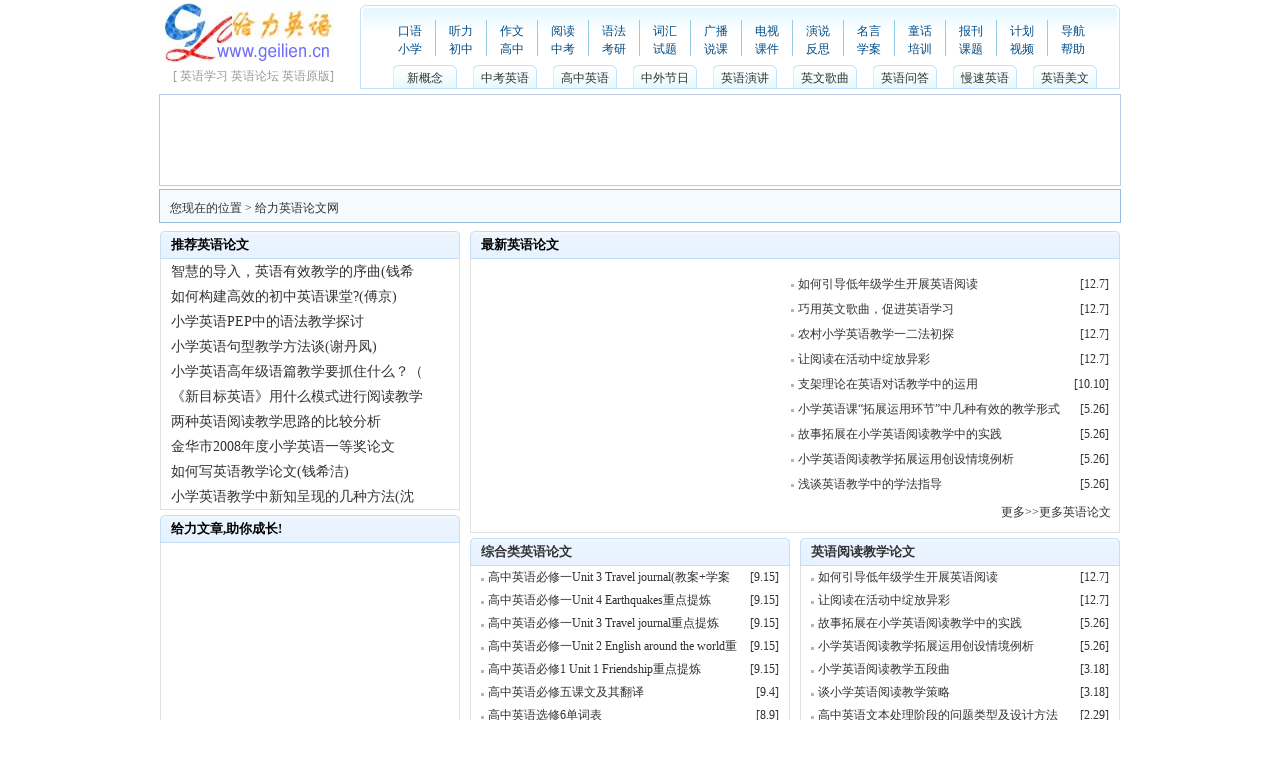

--- FILE ---
content_type: text/html
request_url: http://geilien.cn/paper.asp
body_size: 7176
content:
<!DOCTYPE HTML PUBLIC "-//W3C//DTD HTML 4.01 Transitional//EN" "https://www.w3.org/TR/html4/loose.dtd">
<html>
<head>
<meta http-equiv="Content-Type" content="text/html; charset=gb2312">
<title>给力英语论文网-英语论文|英语教育论文|英语教学论文</title>
<meta name="keywords" content="英语论文,英语教育论文,英语教学论文" />
<meta name="description" content="给力英语论文网免费提供高质量的中小学英语论文,英语教育论文,英语教学论文,题材涉及英语听力,英语口语,英语阅读,英语词汇,英语写作,英语测试与评价." />
<link href="skins/style20090501.css" type="text/css" rel="stylesheet"/>
<link href="skins/voa_index2009.css" type="text/css" rel="stylesheet"/>
</head>
<body>
<!-- begin header -->
<div id="TCmainNav"  class="Area">
	<div class="leftlogo">
		<div id="TingClasslogo" class="logo_2008"><a href="https://www.geilien.cn" title="集英语听力,英语学习,在线翻译,英语考试,英语培训为一体的优秀英语教学网站"></a>
		</div>
		<div class="leftlogo_zi">[ <a href="https://www.geilien.cn/nce/" title="英语学习">英语学习</a> <a href="https://www.geilien.cn/bbs.asp" target="_blank" title="英语交流论坛">英语论坛</a> <a href="https://www.geilien.cn/english/" target="_blank" title="英语网站">英语原版</a>]
		</div>
	</div>
	<div class="rightxin">
		<div class="leftxin"></div>
		<div class="zhongxin">
		<div class="navshang">
						<ul>
				<li><a href="kouyu.asp" target="_blank">口语</a></li>
				<li><a href="ShowForum.asp?ForumID=49" target="_blank">小学</a></li>
			</ul>
			<ul>
				<li><a href="voa/" target="_blank">听力</a></li>
				<li><a href="ShowForum.asp?ForumID=18" target="_blank">初中</a></li>
			</ul>
			<ul>
				<li><a href="xiezuo.asp" target="_blank">作文</a></li>
				<li><a href="ShowForum.asp?ForumID=62" target="_blank">高中</a></li>
			</ul>
			<ul>
                                <li><a href="current.asp" target="_blank">阅读</a></li>
				<li><a href="zhongkao.asp" target="_blank">中考</a></li>
			</ul>
			<ul>
                                <li><a href="cai/grammar/" target="_blank">语法</a></li>
				<li><a href="ShowForum.asp?ForumID=84" target="_blank">考研</a></li>
			</ul>
			<ul>
                                <li><a href="vocabulary.asp" target="_blank">词汇</a></li>
				<li><a href="test.asp" target="_blank">试题</a></li>
			</ul>
						
			<ul> <li><a href="radio.html" target="_blank">广播</a></li>
				<li><a href="shuoke.asp" target="_blank">说课</a></li>	   
                               
			</ul>
			<ul> <li><a href="tv.html" target="_blank">电视</a></li>
				<li><a href="cai.asp" target="_blank">课件</a></li>
                                
			</ul>
			<ul><li><a href="html/president/" target="_blank">演说</a></li>
				<li><a href="reflection.asp" target="_blank">反思</a></li>
                                				
			</ul>
			<ul><li><a href="html/quote/" target="_blank">名言</a></li>
				<li><a href="xuean.asp" target="_blank">学案</a></li>
			</ul>
			<ul>
				<li><a href="html/tales/" title="英语童话MP3下载" target="_blank">童话</a></li>
				<li><a href="train.asp" target="_blank">培训</a></li>
				
			</ul>
			<ul><li><a href="article.asp?ThreadID=1172" target="_blank">报刊</a></li>
				<li><a href="keti.asp" target="_blank">课题</a></li>
				
			</ul>
			<ul><li><a href='plan.asp' target="_blank">计划</a></li>
				<li><a href="html/pep/" title="小学英语在线课堂" target="_blank">视频</a></li>
				
			</ul>
			<ul class="wubianaa">
				<li><a href="sitemap.html" target="_blank">导航</a></li>
				<li><a href="help.asp" target="_blank">帮助</a></li>
			</ul>
		</div>
		<div class="navxinxia1">
			<ul>
                               <li><a href="nce/" title="新概念英语学习" target="_blank">新概念</a></li>
				<li><a href="zhongkao/" title="中考英语资源" target="_blank">中考英语</a></li>
				<li><a href="gaozhong/" title="高中英语教材同步资源" target="_blank">高中英语</a></li>
				<li><a href="festival/" title="英语教师培训平台" target="_blank">中外节日</a></li>
				<li><a href="news/video/" title="英语术语" target="_blank">英语演讲</a></li>
				<li><a href="songs/" title="听学英文歌曲,提高英语水平" target="_blank">英文歌曲</a></li>
				<li><a href="bbc/wenda/" title="英语热门词汇和习惯用法" target="_blank">英语问答</a></li>
				<li><a href="voa/special/" title="VOA Special English" target="_blank">慢速英语</a></li>
				<li><a href="reading/meiwen/" title="英语美文" target="_blank">英语美文</a></li>
			</ul>
		</div>
		</div>
		<div class="rightxina"></div>	
	</div>
</div>
<!-- begin header end-->
<div class="blank5 Area">  
</div>
<div id="friendLink" class="Area">
	<script type="text/javascript"><!--
google_ad_client = "ca-pub-3135658776052410";
/* 970ad */
google_ad_slot = "7514891019";
google_ad_width = 970;
google_ad_height = 90;
//-->
</script>
<script type="text/javascript"
src="https://pagead2.googlesyndication.com/pagead/show_ads.js">
</script>
</div>


<div id="nowPosition" class="Area">
	<div class="texts">您现在的位置 > 给力英语论文网</div>

</div>
<div class="blank5 Area"></div>
<div class="Area">
 
	<div id="miniContent">
 <div class="titleA">
			<span><h2>推荐英语论文</h2></span>
		</div>
		<div class="miniArea">
      <ul class="tingD_content">
            	        	                                                          <li><a href=article.asp?ThreadID=6234 title='智慧的导入，英语有效教学的序曲(钱希洁）'>智慧的导入，英语有效教学的序曲(钱希</a>             
                    </li><li><a href=article.asp?ThreadID=10172 title='如何构建高效的初中英语课堂?(傅京)'>如何构建高效的初中英语课堂?(傅京)</a>             
                    </li><li><a href=article.asp?ThreadID=10023 title='小学英语PEP中的语法教学探讨'>小学英语PEP中的语法教学探讨</a>             
                    </li><li><a href=article.asp?ThreadID=7427 title='小学英语句型教学方法谈(谢丹凤)'>小学英语句型教学方法谈(谢丹凤)</a>             
                    </li><li><a href=article.asp?ThreadID=7351 title='小学英语高年级语篇教学要抓住什么？（钱希洁）'>小学英语高年级语篇教学要抓住什么？（</a>             
                    </li><li><a href=article.asp?ThreadID=6728 title='《新目标英语》用什么模式进行阅读教学'>《新目标英语》用什么模式进行阅读教学</a>             
                    </li><li><a href=article.asp?ThreadID=6267 title='两种英语阅读教学思路的比较分析'>两种英语阅读教学思路的比较分析</a>             
                    </li><li><a href=article.asp?ThreadID=5409 title='金华市2008年度小学英语一等奖论文'>金华市2008年度小学英语一等奖论文</a>             
                    </li><li><a href=article.asp?ThreadID=4187 title='如何写英语教学论文(钱希洁)'>如何写英语教学论文(钱希洁)</a>             
                    </li><li><a href=article.asp?ThreadID=3228 title='小学英语教学中新知呈现的几种方法(沈艳萍)'>小学英语教学中新知呈现的几种方法(沈</a>             
                    </li>
        </ul>

		</div>
        

 <div class="titleA">
			<span><h2>给力文章,助你成长!</h2></span>
		</div>
		<div class="miniArea">
			<div class="voaIntro"><script type="text/javascript"><!--
google_ad_client = "pub-3135658776052410";
/* 250x250, 创建于 09-4-7 */
google_ad_slot = "5074969942";
google_ad_width = 250;
google_ad_height = 250;
//-->
</script>
<script type="text/javascript"
src="https://pagead2.googlesyndication.com/pagead/show_ads.js">
</script>

			</div>
		</div>
        		<div class="titleA">
			<span><h2>最新回复文章</h2></span>
		</div>
		<div class="miniArea">
        <ul class="tingD_content">
<li><a href=article.asp?ThreadID=6234 title='智慧的导入，英语有效教学的序曲(钱希洁）'>智慧的导入，英语有效教学的序曲(钱希</a>             
                    </li><li><a href=article.asp?ThreadID=14943 title='浅谈小学英语六年级高效复习教学策略(黄科菊)'>浅谈小学英语六年级高效复习教学策略(</a>             
                    </li><li><a href=article.asp?ThreadID=17852 title='如何引导低年级学生开展英语阅读'>如何引导低年级学生开展英语阅读</a>             
                    </li><li><a href=article.asp?ThreadID=17851 title='巧用英文歌曲，促进英语学习'>巧用英文歌曲，促进英语学习</a>             
                    </li><li><a href=article.asp?ThreadID=17850 title='农村小学英语教学一二法初探'>农村小学英语教学一二法初探</a>             
                    </li><li><a href=article.asp?ThreadID=17849 title='让阅读在活动中绽放异彩'>让阅读在活动中绽放异彩</a>             
                    </li><li><a href=article.asp?ThreadID=17663 title='支架理论在英语对话教学中的运用'>支架理论在英语对话教学中的运用</a>             
                    </li><li><a href=article.asp?ThreadID=17021 title='小学英语课“拓展运用环节”中几种有效的教学形式'>小学英语课“拓展运用环节”中几种有效</a>             
                    </li><li><a href=article.asp?ThreadID=17020 title='故事拓展在小学英语阅读教学中的实践'>故事拓展在小学英语阅读教学中的实践</a>             
                    </li>
        </ul>


		</div>
      <div class="titleA">
			<span><h2>英语会话教学论文</h2></span>
		</div>
		<div class="miniArea">
        <ul class="tingD_content">           	        	                                                          
<li><a href=article.asp?ThreadID=17663 title='支架理论在英语对话教学中的运用'>支架理论在英语对话教学中的运用</a>             
                    </li><li><a href=article.asp?ThreadID=16798 title='精心设计各种教学活动&#32;有效开展小学英语口语教学'>精心设计各种教学活动&#32;有效开展小学英</a>             
                    </li><li><a href=article.asp?ThreadID=15558 title='如何设计有效的小学英语课堂教学活动'>如何设计有效的小学英语课堂教学活动</a>             
                    </li><li><a href=article.asp?ThreadID=14574 title='编写Phonics歌谣,唱响Phonics教学(陈如丽)'>编写Phonics歌谣,唱响Phonics教学(陈如</a>             
                    </li><li><a href=article.asp?ThreadID=14573 title='谈儿童英语rhyme教学中的操练艺术(张瑞琳)'>谈儿童英语rhyme教学中的操练艺术(张瑞</a>             
                    </li><li><a href=article.asp?ThreadID=14385 title='初中英语口语教学的策略与方法(吕敏敏)'>初中英语口语教学的策略与方法(吕敏敏)</a>             
                    </li>
        </ul>


			</div>
	</div>
 
<div id="mainContent">
		<div class="titleA">
			<span><h2>最新英语论文</h2></span>
		</div>
			<div class="listArea">
                <div class="videoLeft">
<script type="text/javascript"><!--
google_ad_client = "pub-3135658776052410";
/* 300x250, 创建于 11-2-24 */
google_ad_slot = "5160492668";
google_ad_width = 300;
google_ad_height = 250;
//-->
</script>
<script type="text/javascript"
src="https://pagead2.googlesyndication.com/pagead/show_ads.js">
</script>
                    
                </div>	
			<div class="textLinks2">
                    	        <ul>
					                    <li><span class="globalDate">[12.7]</span><a href=article.asp?ThreadID=17852 title='如何引导低年级学生开展英语阅读'>如何引导低年级学生开展英语阅读</a>             
                    </li><li><span class="globalDate">[12.7]</span><a href=article.asp?ThreadID=17851 title='巧用英文歌曲，促进英语学习'>巧用英文歌曲，促进英语学习</a>             
                    </li><li><span class="globalDate">[12.7]</span><a href=article.asp?ThreadID=17850 title='农村小学英语教学一二法初探'>农村小学英语教学一二法初探</a>             
                    </li><li><span class="globalDate">[12.7]</span><a href=article.asp?ThreadID=17849 title='让阅读在活动中绽放异彩'>让阅读在活动中绽放异彩</a>             
                    </li><li><span class="globalDate">[10.10]</span><a href=article.asp?ThreadID=17663 title='支架理论在英语对话教学中的运用'>支架理论在英语对话教学中的运用</a>             
                    </li><li><span class="globalDate">[5.26]</span><a href=article.asp?ThreadID=17021 title='小学英语课“拓展运用环节”中几种有效的教学形式'>小学英语课“拓展运用环节”中几种有效的教学形式</a>             
                    </li><li><span class="globalDate">[5.26]</span><a href=article.asp?ThreadID=17020 title='故事拓展在小学英语阅读教学中的实践'>故事拓展在小学英语阅读教学中的实践</a>             
                    </li><li><span class="globalDate">[5.26]</span><a href=article.asp?ThreadID=17019 title='小学英语阅读教学拓展运用创设情境例析'>小学英语阅读教学拓展运用创设情境例析</a>             
                    </li><li><span class="globalDate">[5.26]</span><a href=article.asp?ThreadID=17018 title='浅谈英语教学中的学法指导'>浅谈英语教学中的学法指导</a>             
                    </li></ul>
                  <div class="moreLink">更多&gt;&gt;<a href="ShowForum.asp?ForumID=69" target="_blank">更多英语论文</a></div>				

			</div>
			
		</div>

	</div>
	
	
	
	<div id="mainContent2">
		
		
		<div class="listArea_left">
			<div class="titleA">
				<span><h2><a href="ShowForum.asp?ForumID=69&SpecialTopic=综合" target="_blank">综合类英语论文</a></h2>	</span>
			</div>
			<div class="textLinks">
                   	<ul>
					                    <li><span class="globalDate">[9.15]</span><a href=article.asp?ThreadID=18424 title='高中英语必修一Unit&#32;3&#32;Travel&#32;journal(教案+学案+练习)'>高中英语必修一Unit&#32;3&#32;Travel&#32;journal(教案+学案+练习)</a>             
                    </li><li><span class="globalDate">[9.15]</span><a href=article.asp?ThreadID=18422 title='高中英语必修一Unit&#32;4&#32;Earthquakes重点提炼'>高中英语必修一Unit&#32;4&#32;Earthquakes重点提炼</a>             
                    </li><li><span class="globalDate">[9.15]</span><a href=article.asp?ThreadID=18421 title='高中英语必修一Unit&#32;3&#32;Travel&#32;journal重点提炼'>高中英语必修一Unit&#32;3&#32;Travel&#32;journal重点提炼</a>             
                    </li><li><span class="globalDate">[9.15]</span><a href=article.asp?ThreadID=18420 title='高中英语必修一Unit&#32;2&#32;English&#32;around&#32;the&#32;world重点提炼'>高中英语必修一Unit&#32;2&#32;English&#32;around&#32;the&#32;world重点提</a>             
                    </li><li><span class="globalDate">[9.15]</span><a href=article.asp?ThreadID=18419 title='高中英语必修1&#32;Unit&#32;1&#32;Friendship重点提炼'>高中英语必修1&#32;Unit&#32;1&#32;Friendship重点提炼</a>             
                    </li><li><span class="globalDate">[9.4]</span><a href=article.asp?ThreadID=18381 title='高中英语必修五课文及其翻译'>高中英语必修五课文及其翻译</a>             
                    </li><li><span class="globalDate">[8.9]</span><a href=article.asp?ThreadID=18294 title='高中英语选修6单词表'>高中英语选修6单词表</a>             
                    </li><li><span class="globalDate">[8.9]</span><a href=article.asp?ThreadID=18293 title='外研版高中英语选修7单词表'>外研版高中英语选修7单词表</a>             
                    </li></ul>
				<div class="moreLink">更多&gt;&gt;<a href="ShowForum.asp?ForumID=69&SpecialTopic=综合" target="_blank">综合类英语论文</a></div>
			</div>
			<div class="clear"></div>
		</div>
		<div class="listArea_right">
			<div class="titleA">
				<span><h2><a href="ShowForum.asp?ForumID=69&SpecialTopic=阅读" target="_blank">英语阅读教学论文</a> </h2></span>
			</div>			
			<div class="textLinks">
                   	<ul>
					                    <li><span class="globalDate">[12.7]</span><a href=article.asp?ThreadID=17852 title='如何引导低年级学生开展英语阅读'>如何引导低年级学生开展英语阅读</a>             
                    </li><li><span class="globalDate">[12.7]</span><a href=article.asp?ThreadID=17849 title='让阅读在活动中绽放异彩'>让阅读在活动中绽放异彩</a>             
                    </li><li><span class="globalDate">[5.26]</span><a href=article.asp?ThreadID=17020 title='故事拓展在小学英语阅读教学中的实践'>故事拓展在小学英语阅读教学中的实践</a>             
                    </li><li><span class="globalDate">[5.26]</span><a href=article.asp?ThreadID=17019 title='小学英语阅读教学拓展运用创设情境例析'>小学英语阅读教学拓展运用创设情境例析</a>             
                    </li><li><span class="globalDate">[3.18]</span><a href=article.asp?ThreadID=16634 title='小学英语阅读教学五段曲'>小学英语阅读教学五段曲</a>             
                    </li><li><span class="globalDate">[3.18]</span><a href=article.asp?ThreadID=16633 title='谈小学英语阅读教学策略'>谈小学英语阅读教学策略</a>             
                    </li><li><span class="globalDate">[2.29]</span><a href=article.asp?ThreadID=16492 title='高中英语文本处理阶段的问题类型及设计方法'>高中英语文本处理阶段的问题类型及设计方法</a>             
                    </li><li><span class="globalDate">[2.29]</span><a href=article.asp?ThreadID=16491 title='优化英语阅读教学设计的切入点(葛文山)'>优化英语阅读教学设计的切入点(葛文山)</a>             
                    </li></ul>
				<div class="moreLink">更多&gt;&gt;<a href="ShowForum.asp?ForumID=69&SpecialTopic=阅读" target="_blank">英语阅读教学论文</a></div>

			</div>
			<div class="clear"></div>
		</div>

        		<div class="listArea_left">
			<div class="titleA">
				<span><h2><a href="ShowForum.asp?ForumID=69&SpecialTopic=语法" target="_blank">英语语法教学论文</a></h2>	</span>
			</div>
			<div class="textLinks">
                   	<ul>
					                    <li><span class="globalDate">[3.18]</span><a href=article.asp?ThreadID=16632 title='谈谈小学英语的隐性语法教学'>谈谈小学英语的隐性语法教学</a>             
                    </li><li><span class="globalDate">[3.18]</span><a href=article.asp?ThreadID=11809 title='语境，语法学习的沃土(钱希洁)'>语境，语法学习的沃土(钱希洁)</a>             
                    </li><li><span class="globalDate">[3.11]</span><a href=article.asp?ThreadID=11643 title='给力中考英语:初中英语语法复习和语境创设的有效整合'>给力中考英语:初中英语语法复习和语境创设的有效整合</a>             
                    </li><li><span class="globalDate">[11.3]</span><a href=article.asp?ThreadID=10023 title='小学英语PEP中的语法教学探讨'>小学英语PEP中的语法教学探讨</a>             
                    </li><li><span class="globalDate">[9.12]</span><a href=article.asp?ThreadID=9436 title='小学英语语法教学怎样进行'>小学英语语法教学怎样进行</a>             
                    </li><li><span class="globalDate">[8.31]</span><a href=article.asp?ThreadID=9206 title='小学英语语法教学简单有趣化的尝试'>小学英语语法教学简单有趣化的尝试</a>             
                    </li><li><span class="globalDate">[5.17]</span><a href=article.asp?ThreadID=8656 title='小学英语语法教学学习心得(24字诀)'>小学英语语法教学学习心得(24字诀)</a>             
                    </li></ul>
				<div class="moreLink">更多&gt;&gt;<a href="ShowForum.asp?ForumID=69&SpecialTopic=语法" target="_blank">英语语法教学论文</a></div>
			</div>
			<div class="clear"></div>
		</div>
		<div class="listArea_right">
			<div class="titleA">
				<span><h2><a href="ShowForum.asp?ForumID=69&SpecialTopic=测试" target="_blank">英语评价与测试论文</a> </h2></span>
			</div>			
			<div class="textLinks">
                   	<ul>
					                    <li><span class="globalDate">[10.2]</span><a href=article.asp?ThreadID=15542 title='小学毕业考核英语试卷分析报告'>小学毕业考核英语试卷分析报告</a>             
                    </li><li><span class="globalDate">[7.30]</span><a href=article.asp?ThreadID=14546 title='新课标视野下小学英语课堂评价的现状及思考(陈丽芳)'>新课标视野下小学英语课堂评价的现状及思考(陈丽芳)</a>             
                    </li><li><span class="globalDate">[5.23]</span><a href=article.asp?ThreadID=13306 title='中考英语科考试标准及试卷结构技术指标构想'>中考英语科考试标准及试卷结构技术指标构想</a>             
                    </li><li><span class="globalDate">[5.18]</span><a href=article.asp?ThreadID=13157 title='例谈小学英语试卷编制的现状及对策'>例谈小学英语试卷编制的现状及对策</a>             
                    </li><li><span class="globalDate">[3.11]</span><a href=article.asp?ThreadID=11646 title='绍兴市2010年初中毕业生学业考试英语学科评价报告'>绍兴市2010年初中毕业生学业考试英语学科评价报告</a>             
                    </li><li><span class="globalDate">[2.27]</span><a href=article.asp?ThreadID=11421 title='小学英语口语评价初探'>小学英语口语评价初探</a>             
                    </li><li><span class="globalDate">[8.29]</span><a href=article.asp?ThreadID=9147 title='小学英语口语评价的实践与探索'>小学英语口语评价的实践与探索</a>             
                    </li></ul>
				<div class="moreLink">更多&gt;&gt;<a href="ShowForum.asp?ForumID=69&SpecialTopic=测试" target="_blank">英语评价与测试论文</a></div>

			</div>
			<div class="clear"></div>
		</div>
		<div class="listArea_left">
			<div class="titleA">
				<span><h2><a href="ShowForum.asp?ForumID=69&SpecialTopic=单词" target="_blank">英语词汇教学论文</a></h2>	</span>
			</div>
			<div class="textLinks">
                   	<ul>
					                    <li><span class="globalDate">[5.26]</span><a href=article.asp?ThreadID=17017 title='基于语篇的单词教学'>基于语篇的单词教学</a>             
                    </li><li><span class="globalDate">[3.17]</span><a href=article.asp?ThreadID=16619 title='小学英语单词教学'>小学英语单词教学</a>             
                    </li><li><span class="globalDate">[2.20]</span><a href=article.asp?ThreadID=16405 title='小学起始年段学生单词拼读能力的培养探析'>小学起始年段学生单词拼读能力的培养探析</a>             
                    </li><li><span class="globalDate">[9.25]</span><a href=article.asp?ThreadID=15443 title='词汇教学的几点小窍门'>词汇教学的几点小窍门</a>             
                    </li><li><span class="globalDate">[8.18]</span><a href=article.asp?ThreadID=14759 title='整合、拓展、运用---初三英语词汇复习策略之我见'>整合、拓展、运用---初三英语词汇复习策略之我见</a>             
                    </li><li><span class="globalDate">[5.15]</span><a href=article.asp?ThreadID=13096 title='小学英语单词教学心得'>小学英语单词教学心得</a>             
                    </li><li><span class="globalDate">[5.2]</span><a href=article.asp?ThreadID=12805 title='浅谈在小学英语单词教学中渗透语音教学(朱小芳)'>浅谈在小学英语单词教学中渗透语音教学(朱小芳)</a>             
                    </li></ul>
				<div class="moreLink">更多&gt;&gt;<a href="ShowForum.asp?ForumID=69&SpecialTopic=单词" target="_blank">英语词汇教学论文</a></div>
			</div>
			<div class="clear"></div>
		</div>
		<div class="listArea_right">
			<div class="titleA">
				<span><h2><a href="ShowForum.asp?ForumID=69&SpecialTopic=写作" target="_blank">英语写作教学论文</a> </h2></span>
			</div>			
			<div class="textLinks">
                   	<ul>
					                    <li><span class="globalDate">[8.12]</span><a href=article.asp?ThreadID=14708 title='对小学英语“写”教学的调查与思考(傅咏梅)'>对小学英语“写”教学的调查与思考(傅咏梅)</a>             
                    </li><li><span class="globalDate">[6.22]</span><a href=article.asp?ThreadID=13917 title='2011年6月英语六级作文范文及解析'>2011年6月英语六级作文范文及解析</a>             
                    </li><li><span class="globalDate">[6.20]</span><a href=article.asp?ThreadID=13875 title='2011年6月英语四级写作部分答案及解析'>2011年6月英语四级写作部分答案及解析</a>             
                    </li><li><span class="globalDate">[6.12]</span><a href=article.asp?ThreadID=13780 title='英语写作课程教案与讲稿(赵红路)'>英语写作课程教案与讲稿(赵红路)</a>             
                    </li><li><span class="globalDate">[6.12]</span><a href=article.asp?ThreadID=13779 title='商务英语写作教学大纲'>商务英语写作教学大纲</a>             
                    </li><li><span class="globalDate">[6.12]</span><a href=article.asp?ThreadID=13778 title='实用大学英语写作教程电子教材'>实用大学英语写作教程电子教材</a>             
                    </li><li><span class="globalDate">[6.11]</span><a href=article.asp?ThreadID=13760 title='2011英语四级考试写作精选话题'>2011英语四级考试写作精选话题</a>             
                    </li></ul>
				<div class="moreLink">更多&gt;&gt;<a href="ShowForum.asp?ForumID=69&SpecialTopic=写作" target="_blank">英语写作教学论文</a></div>

			</div>
			<div class="clear"></div>
		</div>
         
	</div>
</div>



<div class="blank5 Area">  
</div>
<div id="friendLink" class="Area">
	<div class="moduleName">友情链接 &gt;&gt; </div>
	<div class="linkList">
		<ul>
                
                <li><a href="reflection.asp" target="_blank">教学反思</a></li>
		<li><a href="plan.asp" target="_blank">计划总结</a></li>
                <li><a href="cai/tingli/" target="_blank">听力竞赛</a></li>
                <li><a href="kouyu/8000/" target="_blank">英语口语</a></li>
                <li><a href="gaokao.asp" target="_blank">高考英语</a></li>
		</ul>
		
  </div></div>
<div id="footer" class="Area">
	<!--<div id="mainLinks"> </div>-->
		<div id="mainLinks">
			<div class="texts">
				&nbsp;&nbsp;<a href="about.html" target="_blank">关于我们</a> <a href='#' onClick=this.style.behavior='url(#default#homepage)';this.setHomePage('https://www.geilien.cn/paper.asp');>设为首页</a> <a href=javascript:window.external.addFavorite('https://www.geilien.cn/paper.asp','给力英语论文网')>收藏本站</a> <a href="sitemap.xml" target="_blank">网站地图</a> 网站备案号：赣ICP备14008257号-2
			</div>
		</div>
		<div id="copyright">
			免责声明:本站所有资料仅供学习者免费参考试用，部分资料来源于网络,如涉及版权等问题，请与我们<a href="https://wpa.qq.com/msgrd?V=1&amp;Uin=361110292&amp;Exe=QQ&amp;Site=www.geilien.cn&amp;Menu=Yes" target="_blank"><img src="skins/images/2009/qqtalk.gif" width="60" height="16" /></a>,我们会尽快处理。<br />
			给力英语论文网是公益性质的英语学习网站，请帮助我们多多宣传，谢谢！

		</div>
	
</div>

</body>
</html>


--- FILE ---
content_type: text/html; charset=utf-8
request_url: https://www.google.com/recaptcha/api2/aframe
body_size: 249
content:
<!DOCTYPE HTML><html><head><meta http-equiv="content-type" content="text/html; charset=UTF-8"></head><body><script nonce="DgIJRll5T57ZsiX475iMkw">/** Anti-fraud and anti-abuse applications only. See google.com/recaptcha */ try{var clients={'sodar':'https://pagead2.googlesyndication.com/pagead/sodar?'};window.addEventListener("message",function(a){try{if(a.source===window.parent){var b=JSON.parse(a.data);var c=clients[b['id']];if(c){var d=document.createElement('img');d.src=c+b['params']+'&rc='+(localStorage.getItem("rc::a")?sessionStorage.getItem("rc::b"):"");window.document.body.appendChild(d);sessionStorage.setItem("rc::e",parseInt(sessionStorage.getItem("rc::e")||0)+1);localStorage.setItem("rc::h",'1768666465639');}}}catch(b){}});window.parent.postMessage("_grecaptcha_ready", "*");}catch(b){}</script></body></html>

--- FILE ---
content_type: text/css
request_url: http://geilien.cn/skins/style20090501.css
body_size: 7732
content:
/*公共设置*/
*{ margin:0 auto; padding:0;}
.w{ border:#FFF solid 1px;}
body{font-family:'宋体';text-align:center;margin:0 auto;padding:0;background:#FFF;font-size:12px;color:#333;}
body > div{text-align:center;margin-right:auto;margin-left:auto;} 
div,form,ul,ol,li,span,p{margin:0;padding:0;border:0;}
img,a img{border:0;margin:0;padding:0;}
h1,h2,h3,h4,h5,h6{margin:0;padding:0;font-size:12px;font-weight:normal;}
ul,ol,li{list-style:none}
table,td,input{font-size:12px}
/* 默认链接颜色 */
a{outline-style:none;color:#333;text-decoration:none}
a:hover{color:#c00;text-decoration:underline;}
.clear{clear:both;font-size:1px;width:1px;visibility:hidden;margin-top:0px!important;*margin-top:-1px;line-height:0}/*ie and firefox1.5 updata */

/*常用方法*/
.fontArial{font-family:'Arial';}
.b{font-weight:bold;}
.dis{display:none;}
.red a{color:#c00;}
.blue a{color:#00c;}

/* 公用宽度设置 */
.Area{width:960px;clear:both;height:auto;margin:0px auto;} 
.blank5{margin:0 auto;height:5px;font-size:1px;clear:both;}


/* 顶部 */

#loginNav{height:26px;margin:0 auto 0;background-color:#EBF3FB;border:1px #89D4F8 solid;}
/* 论坛登陆框 */
#loginFront{width:110px;float:left;margin-top:7px;}
#loginbbs{width:210px;float:left;margin-top:1px;}
#loginBack{width:90px;float:left;margin-top:7px;}
/* 随机提示 */
#motto{float:left;width:315px;margin-top:7px;}

/*听力频道课列表页最新样式*/
.toplogin{
	float:left;
	width:410px;

}
.toph1{
	float:right;
	width:540px;
	
}
.toph1_left1
{
	float:left;
	width:90px;
	text-align:left;
	line-height:25px;
	height:25px;
	overflow:hidden;
}
.toph1_left2
{
	float:left;
	width:270px;
	text-align:left;
	line-height:25px;
	height:25px;
	overflow:hidden;
}
.toph1_left2 h1
{
	font-weight:bold;
	
}
.toph1_right
{
	float:right;
	width:150px;
	background: url(2008/page_fav.png) no-repeat 2px 3px;
	text-align:left;
	line-height:25px;
	height:25px;
	padding-left:20px;
	
}

/* 设为首页、加入收藏 */
#setfavorite{width:220px;float:right;margin:7px 2px 0 0;text-align:right;}
#setfavorite .indexpic{background:url(2008/index.jpg) 0px 0px;position:absolute;width:12px;height:12px;margin:0 5px;overflow:hidden;}
#setfavorite .favoritepic{background:url(2008/page_fav.png) 0px 0px;position:absolute;width:16px;height:16px;margin:-2px 2px;overflow:hidden;}
#setfavorite a{margin-left:20px;}


/* 导航栏 */
#mainNav{height:67px;border:1px #89D4F8 solid;/*border-bottom:1px #89D4F8 solid;border-right:1px #89D4F8 solid;*/}

#mainNav #TingClasslogo{margin-top:3px;}
#mainNav #TingClasslogo h1 a{text-indent:-5000px;display:block;width:175px;height:60px;float:left;margin:3px auto;}
#mainNav #TingClasslogo a{display:block;width:175px;height:60px;float:left;margin:3px auto;}
.logo_2008{width:175;height:60px;float:left;background:url(2008/logo_080317.jpg) no-repeat;overflow:hidden;}

#mainNav #navList{width:775px;height:67px;float:right;overflow:hidden;margin-right:2px;}
#mainNav #navList ul{clear:both;margin-left:2px;}
#mainNav #navList li{float:left;display:inline;color:#000;}
#mainNav #navList li a{color:#000;}
#mainNav #navList .red a{color:#c00;}
#mainNav #navList .nav1 .navEnd,#mainNav #navList .nav2 .navEnd,#mainNav #navList .nav3 .navEnd{margin-right:0;}
#mainNav #navList .nav1 ul{line-height:22px;margin-top:1px;*margin-top:2px;_margin-top:2px;}
#mainNav #navList .nav1 li{margin:0 2px 0 2px;}
#mainNav #navList .nav1 .fontArial{margin:0 5px;*margin:-1px 5px 0 5px;}
#mainNav #navList .nav2 ul{line-height:22px;*line-height:20px;}
#mainNav #navList .nav2 li{margin:0 2px 0 2px;}
#mainNav #navList .nav2 .fontArial{margin:1 5px;*margin:-1px 5px;}
#mainNav #navList .nav3 ul{line-height:22px;*line-height:18px;}
#mainNav #navList .nav3 li{margin:0 2px 0 2px;}

#top-Banner-Left{
float:left;
width:300px;
height:58px;
border:#8eb4ce 1px solid;
margin-top:3px;
margin-left:10px;
display:inline;
background-color:#F8F8F8;
}
#top-Banner-Left li{
	width:148px;
	line-height:20px;
	float:left;
	text-align:left;
	text-indent:5px;
}
#top-Banner-Right{
	float:right;
	margin-top:3px;
}
#top-Banner-Right img{
	
}

/* 当前位置 */
#nowPosition{height:32px;border: 1px solid #99bbdd;background:#f5faff; margin:3px auto;}
#nowPosition .texts{margin:10px 0px 0px 10px;width:650px;display:inline;text-align:left;float:left;overflow:hidden; text-overflow:ellipsis; height:25px;}
#globalSearch{float:right;width:309px; padding:18px 0 0 0;}
#keyword{ border:1px solid #6bbbfa; width:181px; height:19px; overflow:hidden; padding:0; margin-top:5px; float:left; margin-left:10px; padding-top:5px;}
.buttonxin{background:url(2008/anniu1_07.gif) no-repeat; border:0; width:90px; height:26px; float:left; margin-top:5px; margin-left:10px;}
.sousuo{ margin-top:5px; padding:0px;}
/*定义所有新旧日期显示效果*/
/*------------------------------------------------------------------*/
.newDate {color:#ff0000;}
.oldDate {color:#000;font-style:normal;}

/*网站底部*/
#mainLinks{height:27px;}
#mainLinks .texts{margin:8px 0px 0px 10px;width:940px; text-align:center;}
#copyright{height:30px;margin-top:10px; text-align:center;}

.introContent1 {margin:5px 8px 0px 8px;line-height:25px;text-align:left;overflow-y:auto;height:200px;}
/*搜索相关*/
#search { padding-top:5px }
.src form { padding:0; float:left }
#tags { height:25px; padding:0 14px }
#tags li { float:left; width:67px; height:25px; background:url(2008/cline.png) no-repeat right center; position:relative }
#tags li a { float:left; width:67px; text-align:center; line-height:25px }
#tags li a:hover { text-decoration:none }
#tags li a.focu { position:absolute; width:68px; height:30px; top:0; left:-1px; background:#0E6DBC url(2008/tag.png) no-repeat center; color:#FFF; font-weight:bold }
.srchbox { height:46px; padding:0 15px; border:1px solid #ACE; background:#EDF6FF }
.srchbox img { float:left; margin-top:7px }
.src label { float:left; margin:11px 0 0 8px; }
.src table { float:left; margin:8px 0 0 8px; }
.src .text { float:left; width:960px; height:20px; margin-right:7px; padding:2px 1px 0; font:14px/18px Verdana }
.src .button { float:left; width:90px; height:26px; font:14px/22px Verdana; }
.src .r { float:left; width:410px; white-space:nowrap; overflow:hidden; text-overflow:ellipsis; line-height:46px; padding-left:10px }

/*the style of 2009 for menu*/
#menu {background:url(2009/bg_menu.gif) repeat-x; height:27px; line-height:27px;width:962px;}
#menu ul.menu a {color:#f2f6fb; text-decoration:none; display:block; line-height:27px; padding:0 15px; background:url(2009/bg_menu_a_right.gif) no-repeat right;}
#menu ul.menu a:hover {background:url(2009/bg_menu_hover_right.gif) no-repeat right;}
#menu ul.menu {list-style:none; float:left;}
#menu ul.menu li {float:left; margin-right:1px; display:inline;}
#menu ul.link{float:right;}
#menu ul.link a{color:#f2f6fb; line-height:27px;}
#menu ul.link li {float:left; margin-right:14px; display:inline;}
#menu li.current {background:url(2009/bg_menu_on_left.gif) no-repeat; }
#menu li.current a,#menu li.current a:hover{color:#000; background:url(2009/bg_menu_on_right.gif) no-repeat right;text-decoration:underline;}
#menu li.home {margin-left:5px;}

.navi {
	PADDING-RIGHT: 0px; PADDING-LEFT: 0px; FONT-SIZE: 12px; BACKGROUND: url(2009/bg_navi.gif) #c8d5e4 repeat-x; PADDING-BOTTOM: 3px; OVERFLOW: hidden; PADDING-TOP: 6px;width:962px;
}
.navi  A {
	COLOR: navy
}
.navi  LI.high A {
	COLOR: #c30
}
.navi  UL {
	PADDING-LEFT: 10px;FLOAT: left; LIST-STYLE-TYPE: none
}
.navi  UL LI {
	PADDING-RIGHT: 3px; PADDING-LEFT: 3px; FLOAT: left; PADDING-BOTTOM: 0px; PADDING-TOP: 2px; HEIGHT: 12px
}
.navi  UL LI.heart {
	PADDING-LEFT: 30px; BACKGROUND: url(2009/red.gif) no-repeat 10px -1px
}
.navi  UL LI.red A{
	COLOR: #c00
}

#m_b {width:962px;}
#m_b b{background:#d6e7fd; border-color:#d6e7fd;}
.c b{display:block; border-style:solid; line-height:0; font-size:0; clear:both; overflow:hidden;}
.c b.b1{border-width:1px 0 0; margin:0 5px; height:0;}
.c b.b2{border-width:0 2px; margin:0 3px; height:1px;}
.c b.b3{border-width:0 1px; margin:0 2px; height:1px;}
.c b.b4{border-width:0 1px; margin:0 1px; height:2px;}

.search_text{
color:#CCCCCC;
}

/*--分页CSS开始----------------------------------*/
div.mainPageBox {clear:both;float:left;margin-top:3px;padding:1px 0;width:100%;}
/*--div.mainNextPage {clear:both;float:left;margin-top:3px;padding:20px 120px;width:698px;}*/
div.mrePage {clear:both;width:696px;background:#fff;}
.morePage a{word-break:normal;word-wrap:normal;text-decoration:none;color:#3384c5;text-align:center;}
.morePage {display:block;text-align:center;float:right;margin:3px 2px;}
.morePage *{font-style:normal;font:normal 12px/18px arial,"宋体", serif;text-decoration:none;}
.morePage code a,.morePage code i{display:block;width:auto !important;min-width:16px;>width:16px;height:18px;float:left;padding:0 2px;color:#3384c5;border:1px solid #9bd3f8;margin:0 2px;}
.morePage code a{background:#fff;}
.morePage code a:hover{background:#e5f3fe;text-decoration:none;}
.morePage code a.active{border:1px solid #f7cf9e;color:#f60;font-weight:bold;}
.morePage code a:hover.active{background-color:#fcf0da;text-decoration:none;}

.morePage code i{display:block;border:0;margin:0;padding:0;font-weight:bold;line-height:14px;}
.morePage kbd,.morePage dfn{border:1px solid #9bd3f8;display:block;width:55px;height:18px;float:left;margin:0 2px;background:#e5f3fe url(page_arrow.gif) no-repeat 5px -54px;}
.morePage dfn{background-position:45px -85px}
.morePage dfn.disable{background-position:45px -35px}
.morePage kbd a,.morePage dfn a{display:block;padding-left:10px;height:17px;line-height:17px;>line-height:18px;overflow:hidden;border-left:1px solid #fff8ff;border-top:1px solid #fff;border-right:1px solid #c8e2f7;}
.morePage dfn a{padding:0 8px 0 0}
.morePage dfn.disable,.morePage kbd.disable{border:1px solid #bbb;background:#eee url(page_arrow.gif) no-repeat 45px -24px}
.morePage kbd.disable{background-position:5px 6px;}
.morePage .disable a{border:0;border-top:1px solid #fff;color:#999;text-decoration:none;}
.morePage .disable {background:#eee;}
.morePage .off{display:none;}
.mainPage {position:relative;top:0px;left:0px;height:30px;line-height:40px;}

.mainPage .morePage{position:absolute;right:0px;margin-right:5px;}
.mainPage i{font-style:normal;}
.mainPage {margin-top:20px;}
.postCount {color:#666;}
.postCount b{color:#f60;font-weight:bold;margin:0 2px;line-height:21px;}
.mainPage .postCount {line-height:30px;margin-left:12px;position:absolute;line-height:20px;}
.morePage input {border:1px solid #9bd3f8;background:#fff;color:#3384c5;height:16px;line-height:16px;>margin-top:-1px;width:30px;text-align:center;}
.morePage b {border:1px solid #9bd3f8;display:block;width:auto;height:18px;line-height:18px;float:left;margin:0 2px;background:#fff;padding:0 5px;}
/*分页*//*
.list_page{clear:both;display:block;height:25px;line-height:25px;text-align:center;padding-right:20px;margin:5px auto;}
.list_page span,.list_page em,.list_page a{border:#d0d0d0 1px solid;background:#fefefe;color:#000;padding:3px 6px;>padding-bottom:2px;margin-right:3px;font: normal 13px/24px "宋体";}
.list_page a span{border:0;padding:0;margin:0;}
.list_page a{color:#000;text-decoration:none;}
.list_page a:hover{background:#f1f1f9;text-decoration:none;}
.list_page a.active{background:#f1f1f9;color:#f60;border:#d0d0d0 1px solid;font-weight:bold;}
.list_page .disable {background:#eee;color:#999;}
.list_page input {border:0px;margin:0 -4px;width:25px;height:15px;text-align:center;padding:0;vertical-align:middle;}
*/
.list_page {float:right;height:25px;line-height:25px;padding-left:5px;margin:5px auto;}
.list_page span,.list_page b,.list_page a {display:block;float:left;border:1px solid #d0d0d0;background:#fff;color:#000;margin-right:5px; height:20px; line-height:20px; padding:0 6px;}
.list_page a:hover {background:#f1f1f9;text-decoration:none;}
.list_page a.active{background:#f1f1f9;color:#f60;border:#d0d0d0 1px solid;font-weight:bold;}
.list_page .disable {background:#eee;color:#999;}
.list_page input {margin:0 -4px;border:0px;background:none;height:12px;line-height:12px;width:20px;padding-top:3px;text-align:center;}

.news_page {clear:both;display:block;height:20px;line-height:20px;text-align:center;padding-right:20px;margin:3px auto;}
.news_page span,.news_page a{border:#d0d0d0 1px solid;background:#fefefe;color:#000;padding:2px 5px;>padding-bottom:1px;margin-right:3px;font: normal 13px/24px "宋体";}
.news_page a span{border:0;padding:0;margin:0;}
.news_page a{color:#000;text-decoration:none;}
.news_page a:hover{background:#f1f1f9;text-decoration:none;}
.news_page a.active{background:#f1f1f9;color:#f60;border:#d0d0d0 1px solid;font-weight:bold;}
.news_page .disable {background:#eee;color:#999;}
/*
/*--分页 CSS 结束----------------------------------------*/

/*  close div start*/
.endList{clear:both;BORDER: #89d4f8 1px solid;height:165px;}
.endList li{
	padding-top:4px;
/*	line-height:25px;*/
	float:left;
	text-indent:5px;
	padding-right:10px;
	/*text-align:center;*/
/*	width:110px; */
/*	height:20px;*/

}
.endList div{
	
	width:100%;
	height:27px; 
	line-height:30px; 
	
}
.divcolor{ 
	background-color:#F6F8FE;
}
.endList .bg{ background:url(../skin/new/end_n_bg4.gif) right 0 repeat-y;}
.endList .col1{float:left; width:100px;}
.endList .col2{float:left; width:440px;}
.endList .col3{float:left; width:120px;}
.endList .col4{float:left; width:105px;}
.endList .col5{float:left; width:183px;}
.endList .title{clear:both;height:25px;line-height:25px;border-bottom:#89d4f8 1px solid;BACKGROUND-COLOR: #ebf3fb;}
.endList .title h2{ text-align:left; padding:2px 0 0 10px; font-weight:bold;}
.endList ul li{text-align:left; line-height:22px;font-size:14px;text-indent:8px;}
.endList .col1 .pic ul li{ width:100px; float:left;}
.endList .col2 .pic ul li{ width:110px; float:left;}
.endList .col3 .pic ul li{ width:120px; float:left;}
.endList .col4 .pic ul li{ width:105px; float:left;}
.endList .col5 .pic ul li{ width:85px; float:left;}

.endListNew{clear:both;BORDER: #89d4f8 1px solid;height:210px;}
.endListNew .bg{ background:url(../skin/new/end_n_bg4.gif) right 0 repeat-y;}
.endListNew .categoryli{font-weight:bold;text-align:center; }
.endListNew .moreli{font-weight:bold;text-align:right; }
.endListNew .redlink{color:#FF0000;}
.endListNew .col1{float:left; width:95px;}
.endListNew .col2{float:left; width:120px;}
.endListNew .col3{float:left; width:115px;}
.endListNew .col4{float:left; width:90px;}
.endListNew .col5{float:left; width:110px;}
.endListNew .col6{float:left; width:110px;}
.endListNew .col7{float:left; width:85px;}
.endListNew .col8{float:left; width:110px;}
.endListNew .col9{float:left; width:110px;}
.endListNew .title{clear:both;height:25px;line-height:25px;border-bottom:#89d4f8 1px solid;BACKGROUND-COLOR: #ebf3fb;}
.endListNew .title h2{ text-align:left; padding:2px 0 0 10px; font-weight:bold;}
.endListNew ul li{text-align:left; line-height:22px;font-size:14px;text-indent:8px;}
.endListNew .col1 .pic ul li{ width:95px; float:left;}
.endListNew .col2 .pic ul li{ width:120px; float:left;}
.endListNew .col3 .pic ul li{ width:115px; float:left;}
.endListNew .col4 .pic ul li{ width:90px; float:left;}
.endListNew .col5 .pic ul li{ width:110px; float:left;}
.endListNew .col6 .pic ul li{ width:110px; float:left;}
.endListNew .col7 .pic ul li{ width:85px; float:left;}
.endListNew .col8 .pic ul li{ width:110px; float:left;}
.endListNew .col9 .pic ul li{ width:110px; float:left;}

.endtitle{clear:both;width:958px;height:25px;line-height:25px;BORDER: #89d4f8 1px solid;border-bottom:#89d4f8 0px solid;BACKGROUND-COLOR: #ebf3fb;margin-top:5px; overflow:hidden;}
.endtitle h2{float: left; text-align:left; padding:2px 0 0 10px; font-weight:bold;}
.endtitle h3{float: left; text-align:left; padding:2px 0 0 10px; font-weight:bold;}
.endtitle searchdiv{float: right; padding:2px 5px 0 10px;}

#closediv{ margin:0 auto; height:20px; background:url(2009/base_bg.gif) repeat-x 0px -554px; text-align:center; overflow:hidden;}
#closediv span{ display:block; width:79px; height:16px; margin:0 auto;cursor:pointer;}
#closediv span.icondown{ background:url(2009/down_up_arror.gif) 0px 0px no-repeat; }
#closediv span.iconup{ background:url(2009/down_up_arror.gif) 0px -16px no-repeat;}
.sc{ display:block;}.hc{ display:none;}

/*  close div end*/
/* right_top start */

.categoryul {height:29px;background:url(2009/right_title.gif) no-repeat right;border:none;}
	.categoryul li{height:26px;text-align:center;width:80px;margin:0px 1px 0px 0px;}
	.categoryul .lispan{ height:26px;text-align:center}
	.categoryul h2{height:26px;text-align:center}
	
.oldli{float:left;background:url(2009/hot_left.gif) no-repeat left;}
.oldli h2{background:url(2009/hot_right.gif) no-repeat right;}
.oldli .lispan{font-weight:normal;}
.oldli  div{display:none;}

.currentli{float:left;background:url(2009/hot_current_left.gif) no-repeat left;}
.currentli h2{background:url(2009/hot_current_right.gif) no-repeat right;}
.currentli .lispan{font-weight:blod;}
.currentli  div{display:;}

.dis{display:none;}
.dis2{display:;} 
.hot_point {background: url(2009/title-arrow.gif) no-repeat center 0;width:88px;height:6px;
margin-top:0px;
clear:both; }
/*  right_top end  */

/* 顶部 */
#TCloginNav{height:28px;margin:0 auto 0;}
#TCloginNav .loginNav_a{ background:url(headnav1225/denglukuang_02.gif) no-repeat; width:4px; height:28px; float:left;}
#TCloginNav .loginNav_b{ background:url(headnav1225/denglukuang_04.gif) repeat-x; width:952px; height:28px; float:left;}
#TCloginNav .loginNav_b .denglu{ font-size:12px; color:#666667; text-align:left;  padding-left:8px;}
#TCloginNav .loginNav_b .denglu .zia{ margin:0px  5px}


#TCloginNav .loginNav_b .denglu #buttona{ background:url(headnav1225/denglukuang_09.gif) no-repeat; width:48px; height:19px;border:0; color:#FFF; line-height:19px;}
#TCloginNav .loginNav_b .denglu #buttonb{ background:url(headnav1225/denglukuang_12.gif) no-repeat; width:61px; height:19px;border:0; color:#FFF; line-height:19px;}
#TCloginNav .loginNav_b .denglu .denglu_left{ width:480px; float:left; height:27px; margin-top:0px; }
#TCloginNav .loginNav_b .denglu .denglu_left input{ font-size:12px;width:80px;border:#c1c1c1 1px solid;}
#TCloginNav .loginNav_b .denglu .denglu_left button{ font-size:12px;}
#TCloginNav .loginNav_b .denglu .denglu_right{ width:455px; float:right;height:27px;}
#TCloginNav .loginNav_b .denglu .denglu_right span,h1{ display:block; height:27px; line-height:27px; }
#TCloginNav .loginNav_b .denglu .denglu_right h1{float:left; width:340px; overflow:hidden;}
#TCloginNav .loginNav_b .denglu .denglu_right span{ color:#008ade;width:110px; float:right;}
#TCloginNav .loginNav_c{ background:url(headnav1225/denglukuang_06.gif) no-repeat; width:4px; height:28px; float:left;}
/* 论坛登陆框 */
/* 设为首页、加入收藏 */

/* 导航栏 */
#TCmainNav{ overflow:auto;}
#TCmainNav #TingClasslogo{margin-top:3px;}
#TCmainNav #TingClasslogo a{display:block;width:175px;height:60px;float:left;margin:3px auto;}
#TCmainNav .logo_2008{width:175;height:60px;float:left;background:url(2008/logo_080317.jpg) no-repeat;overflow:hidden;}
/* 修改首页头部开始 */
#TCmainNav .leftlogo{ width:200px; float:left;}
#TCmainNav .leftlogo_zi{ float:left; padding-top:5px; color:#999; width:187px;}
#TCmainNav .leftlogo_zi a{ color:#999;}
#TCmainNav .rightxin{ width:760px; height:84px;margin-top:5px; margin-bottom:0; float:right;}
#TCmainNav .leftxin{ background:url(headnav1225/nav01_03.gif) no-repeat; width:5px; height:84px; float:left;}
#TCmainNav .zhongxin{ background:url(headnav1225/nav03_03.gif) repeat-x; width:750px; height:84px; float:left; overflow:hidden;}
#TCmainNav .navshang{ width:720px; margin:15px 0 9px 20px; overflow:hidden;}
#TCmainNav .navshang ul{ width:50px; height:36px; border-right:1px solid #95cbe3; float:left; display:inline;}
#TCmainNav .navshang .wubianaa{ border-right:none;}
#TCmainNav .navshang ul li{ height:15px; width:50px; float:left; font-size:12px; color:#004c87; letter-spacing:normal; padding-top:3px; text-align:center;}
#TCmainNav .navshang ul li a{color:#004c87;}
#TCmainNav .navshang ul li a:hover{color:#c00;text-decoration:underline;}
#TCmainNav .rightxina{ background:url(headnav1225/nav02_03.gif) no-repeat; width:5px; height:84px; float:left;}
#TCmainNav .navxinxia1{ width:730px; float:left;padding-left:20px;}
#TCmainNav .navxinxia1 ul{ overflow:hidden;}
#TCmainNav .navxinxia1 ul li{ font-size:12px; color:#004c87; letter-spacing:normal; padding-top:5px; background:url(headnav1225/nav22_07.gif) no-repeat; width:64px; height:23px; float:left; margin:0 8px; text-align:center;}


/* 频道导航 */
#pingdap_nav{ width:960px; margin-top:5px; clear:both; overflow:hidden; height:60px;}
#pingdap_nav a{ color:#FFF;}
#pingdap_nav .pingdap_nav_lefta{/* background:url(headnav1225/pingdao_07.gif) no-repeat;*/ float:left; width:196px; height:60px;}
/* 广播频道左侧 */
#pingdap_nav .gb_nav_lefta{ background:url(headnav1225/gb_07.gif) no-repeat; float:left; width:196px; height:60px;}
/* 文章频道左侧 */
#pingdap_nav .wz_nav_lefta{ background:url(headnav1225/wz_07.gif) no-repeat; float:left; width:196px; height:60px;}
#pingdap_nav .pingdap_nav_leftb{ background:url(headnav1225/pingdao_09.gif) repeat-x; float:left; width:762px; height:60px;}
#pingdap_nav .pingdap_nav_leftb .anniu{ height:29px;padding:0; overflow:hidden; float:left;}
#pingdap_nav .anniu ul{ height:11px; padding:8px 0 10px 15px; float:left;}
#pingdap_nav .anniu ul li{font-size:12px; color:#FFF; float:left; padding:0  6px; font-weight:bold;}
#pingdap_nav .zhongxian{ background:url(headnav1225/pingdao_13.gif) no-repeat; width:734px; height:2px; float:left; overflow:hidden;}
#pingdap_nav .pingdap_nav_leftc{ background:url(headnav1225/pingdao_11.gif) no-repeat; float:left; width:2px; height:60px;}
#pingdap_nav .mewsleft{ margin:5px 30px; float:left; display:inline;}
#pingdap_nav .mewsleft span{ background:url(headnav1225/bg122_03.gif) no-repeat; width:52px; height:16px; float:left; line-height:18px;}
#pingdap_nav .mewsleft li{font-size:12px; color:#FFF; float:left; padding:0  6px;}

/*头部广告条*/
#banner{ width:960px; height:80px;  clear:both; margin-top:5px;}
#banner .banner1{ width:478px; float:left;}
#banner .banner2{ width:478px; float:right;}
#banner .bianju1{ margin-left:8px;}

/*分页的样式*/
.pagelist{ 
  list-style:none;
  margin:0 auto;
  display:block;
  overflow:hidden;
  height:23px;
  text-align:center;
  margin-top:20px;
  }
.pagelist li{ 
  margin-right:5px;
  font-size:12px;
  line-height:21px;
  text-align:center;
  display:inline;
  }
.pagelist li a{
  text-align:center;
  text-decoration:none;
  color:#000;
  display:inline-block;
  width:23px;
  height:21px;
  background-image:url(../templets/tingclass/images/ann1.gif); 
  }
.pagelist li a:hover{ 
  text-decoration:underline;
  color:#669;
  }
.pagelist li a:active{ 
  color:#000;
  text-decoration:none;
  }
.pagelist .thisclass{
  background-image:url(../templets/tingclass/images/ann3.gif);
  width:23px;
  height:21px;
  color:#FFF;
  text-decoration:none;
  text-align:center;
  line-height:21px;
  }
.pagelist .next{
  background-image:url(../templets/tingclass/images/ann2.gif);
  width:52px;
  height:21px;
  line-height:21px;
  text-align:center;
  }
.pagelist .next a{
  color:#000;
  text-decoration:none;
  }
.pagelist .next a:hover{
  color:#CCC;
  text-decoration:underline;
  }
.pagelist .next a:active{ 
  color:#C4C4C4;
  text-decoration:none;
}


div.mainNextPagea{clear:both; padding:10px 0; width:650px;}
.listpagelist{ 
  list-style:none;
  margin:0 auto;
  display:block;
  overflow:hidden;
  height:23px;
  text-align:center;
  }
.listpagelist li{ 
  font-size:12px;
  line-height:21px;
  text-align:center;
  display:inline;
  }
.listpagelist li a{
  text-align:center;
  text-decoration:none;
  color:#000;
  display:inline-block;
  width:23px;
  height:21px;
  background-image:url(../templets/tingclass/images/ann1.gif); 
  }
.listpagelist li a:hover{ 
  text-decoration:underline;
  color:#669;
  }
.listpagelist li a:active{ 
  color:#000;
  text-decoration:none;
  }
.listpagelist .thisclass{
  background-image:url(../templets/tingclass/images/ann3.gif);
  width:23px;
  height:21px;
  color:#FFF;
  text-decoration:none;
  text-align:center;
  line-height:21px;
  }
.listpagelist .next{
  background-image:url(../templets/tingclass/images/ann2.gif);
  width:52px;
  height:21px;
  line-height:21px;
  text-align:center;
  }
.listpagelist .next a{
  color:#000;
  text-decoration:none;
  }
.listpagelist .next a:hover{
  color:#CCC;
  text-decoration:underline;
  }
.listpagelist .next a:active{ 
  color:#C4C4C4;
  text-decoration:none;
}
/*.listpagelist span{ float:right;}*/

/*.mainNextPage ul li{ float:left; border:1px solid #999; padding:5px 7px 2px 7px; margin-right:5px;}*/
.mainNextPage_l_lixin{ float:left; border:1px solid #999; height:33px; text-align:center; width:648px;}
.mainNextPage_l_lixin ul li a{ padding:3px 7px; border:#999 1px solid; margin-left:5px; display:block; margin:5px;}
.mainNextPage_l_lixin ul li{ float:left;}
.thisclass a{ background:#89d4f8;}
listpagelist .pageinfo{ display:inline-block; line-height:21px;}
/*文章内容页分页的样式*/
.easyreadingpagelist{ width:500px;margin:5px auto 0px auto;}
.easyreadingarticle ul li{ float:left; border:1px solid #999; padding:2px 2px 1px 2px; margin-right:2px;}

--- FILE ---
content_type: text/css
request_url: http://geilien.cn/skins/voa_index2009.css
body_size: 3229
content:
/* 虚线间隔 */
.aBot{border-bottom:1px solid #89D4F8;height:1px;clear:both;font-size:1px;margin:5px auto 5px auto;width:700px;}

/* The Today Voa start */
#todayVOA{border-left:1px #89D4F8 solid;border-top:1px #89D4F8 solid;FONT-FAMILY: verdana;}

#todayVOA .todayTop{background-color:#EBF3FB;height:30px;border-bottom:1px #89D4F8 solid;border-right:1px #89D4F8 solid;line-height:30px;text-align:left;text-indent:10px;font-size:14px;font-weight:bold;}
#todayVOA .todayTitle{float:left;}
#todayVOA .todayTitle img{margin-top:5px;}
#todayVOA .searchBox{float:right;margin-right:5px;margin-top:4px;line-height:20px;}

#todayVOA li{overflow:hidden;line-height:25px;height:25px;font-size:14px;float:left;width:74px;padding:0px;DISPLAY: inline-block;border-right:1px #89D4F8 solid;border-bottom:1px #89D4F8 solid;}
#todayVOA li A {DISPLAY: block; BACKGROUND: url(../skins/default/2009/bg_todayCell.gif) repeat-x; LINE-HEIGHT: 25px; HEIGHT: 25px}
#todayVOA .listLogo{width:94px;}
#todayVOA .listLogo2{width:94px;}

#todayVOA li A:link {COLOR: #404040; TEXT-DECORATION: none}
#todayVOA li A:visited {COLOR: #404040; TEXT-DECORATION: none}
#todayVOA li A:hover {BACKGROUND: #666; COLOR: #fff; TEXT-DECORATION: none}

/* The Today Voa end */

/* The first top colum start */
#miniContent{width:300px;float:left; margin-right:10px;}

#miniContent .miniArea{OVERFLOW: hidden;border-left:#e1e1e1 1px solid;border-right:#e1e1e1 1px solid;border-bottom:#e1e1e1 1px solid;margin-bottom:5px;padding-left:0px;
margin-bottom:5px;FONT-FAMILY: verdana;}
#miniContent .miniArea li{overflow:hidden;text-align:left;line-height:25px;height:25px;text-indent:10px;font-size:14px;}
#miniContent .miniArea .voaIntro{
line-height:25px;
font-size:14px;
text-align:left;
padding-left:10px;
padding-right:5px;
text-indent:20px;}

.voaIntro img{ margin:5px 20px;}

.voaIntro a{color:#00F; text-decoration:underline;}

.title01{
background:url(title_bg_01.gif);
height:30px;
}
.list
{
background:url(column270_bg.gif);
height:300px;
}
.list li{
line-height:25px;
margin:0px;
}
.bottom{
background:url(line_01.gif);
height:5px;
}

#mainContent{width:650px;float:left;}

.titleA {BACKGROUND: url(20090501/h3_bg.gif) no-repeat right top; FONT: 14px/28px "Microsoft YaHei", "Microsoft JhengHei"; OVERFLOW: hidden; COLOR: #000; POSITION: relative; HEIGHT: 28px}
.titleA span {PADDING-LEFT: 11px; BACKGROUND: url(20090501/pic.gif) no-repeat; FLOAT: left}
.titleA h1{font-weight:bold;font-size:13px;}
.titleA h2{font-weight:bold;font-size:13px;}

#mainContent .listArea{FONT-FAMILY: verdana;
OVERFLOW: hidden;border-left:#e1e1e1 1px solid;border-right:#e1e1e1 1px solid;border-bottom:#e1e1e1 1px solid;margin-bottom:5px;padding-left:0px;
padding-top:8px;}
#mainContent .listArea h2{background-color:#EBF3FB;height:30px;border-top:1px #89D4F8 solid;border-bottom:1px #89D4F8 solid;line-height:30px;text-align:left;text-indent:10px;font-size:14px;font-weight:bold;}
#mainContent .listArea li{overflow:hidden;text-align:left;line-height:25px;height:25px;}

#mainContent .picLeft{float:left;width:166px;height:101px;margin-left:10px;display:inline;}

#mainContent .picLeft img{BORDER: #dbe060 1px solid; PADDING: 2px;}

#mainContent .topLinks{width:638px !important; *width:448px;}
#mainContent .topLinks span{float:right;margin-left:5px;}
#mainContent .textLinks{margin:5px 10px;}
#mainContent .textLinks2{margin:5px 0px;}
#mainContent .textLinks2 li{background: url(20090501/lidot.png) no-repeat -2px 3px;
padding-left:17px;padding-right:10px;}


#mainContent .textLinks span{float:right;margin-left:5px;}

#mainContent .videoLeft{float:left;width:300px;margin-left:10px;display:inline; }

#mainContent .videoLeft1{float:left;width:180px;margin-left:10px;display:inline; }

#mainContent .videoLeft .videoTop{PADDING: 0px; width:300px;}
#mainContent .videoLeft ul {margin:5px auto;}

#mainContent .textLinks2 span{float:right;margin-left:5px;}
/* The first top colum end */

#mainContent2{float:left; width:650px;}
#miniContent2 .miniArea{border-left:1px #89D4F8 solid;border-right:1px #89D4F8 solid;border-bottom:1px #89D4F8 solid;margin-bottom:5px; FONT-FAMILY: verdana;}
#miniContent2 .miniArea h2{background-color:#EBF3FB;height:30px;border-bottom:1px #89D4F8 solid;border-top:1px #89D4F8 solid;line-height:30px;text-align:left;text-indent:10px;font-size:14px;font-weight:bold;}
#miniContent2 .miniArea li{overflow:hidden;text-align:left;line-height:25px;height:25px;text-indent:10px;font-size:14px;}

#mainContent2 .listArea{FONT-FAMILY: verdana;width:320px;float:left;margin-right:5px;margin-bottom:5px;}
#mainContent2 .listArea li{overflow:hidden;text-align:left;line-height:23px;height:23px;background: url(20090501/lidot.png) no-repeat -2px 3px;padding-left:17px;}

#mainContent2 .listArea_left{FONT-FAMILY: verdana;width:320px;float:left;margin-right:5px;margin-bottom:5px;}
#mainContent2 .listArea_left li{overflow:hidden;text-align:left;line-height:23px;height:23px;background: url(20090501/lidot.png) no-repeat -2px 3px;padding-left:17px;}
#mainContent2 .listArea_right{FONT-FAMILY: verdana;width:320px;float:left;margin-left:5px;margin-bottom:5px;}
#mainContent2 .listArea_right li{overflow:hidden;text-align:left;line-height:23px;height:23px;background: url(20090501/lidot.png) no-repeat -2px 3px;padding-left:17px;}
#mainContent2 .imageLeft{float:left;width:80px;margin-left:10px;display:inline; margin-bottom:0px; margin-top:5px; }
#mainContent2 .textLinks{OVERFLOW: hidden;border-left:#e1e1e1 1px solid;border-right:#e1e1e1 1px solid;border-bottom:#e1e1e1 1px solid;padding-right:10px;
}
#mainContent2 .textLinks span{float:right;margin-left:5px;}
#mainContent2 .textLinks_in li{OVERFLOW: hidden;text-align:left;line-height:23px;height:23px;background: url(20090501/lidot.png) no-repeat -2px 3px;padding-left:17px;}

.moreLink{
text-align:right;
height:30px;
line-height:30px;
padding-right:8px;}

/* The second top colum start */
#miniContent2{width:300px;float:right;margin-top:8px;
}

/* The second top colum end */

/* this is a table start */
.voatoplist
{
	overflow:auto; zoom:1;border-left:#e1e1e1 1px solid;border-top:#e1e1e1 1px solid;
}
.voatoplist li{
	width:190px;
	height:25px;
	line-height:25px;
	overflow:hidden;
	float:left;
	display:inline;
	border-right:#e1e1e1 1px solid;border-bottom:#e1e1e1 1px solid;
	font-size:14px;
	font-weight:bold;
}

/* this is a table end */

.voaindextopgg{	
	border:#e1e1e1 1px solid;
	height:92px;
	text-align:left;
}
.voabookmark{text-align:center;  width:288px; height:32px; border:#e1e1e1 1px solid;
	margin-bottom:5px; padding-left:10px;
}
.voabookmark .marktext{float:left;line-height:16px;FONT-FAMILY: verdana; font-size:14px; padding-top:8px;overflow:hidden;}
.voabookmark .markimg{ float:left; margin-top:8px; display:inline; overflow:hidden; }
/*友情链接 begin*/
#friendLink
{border:1px #B6CAE3 solid; overflow:hidden;}
.moduleName{
border-bottom:1px #B6CAE3 solid;height:25px;background-color:#F2F6FB;
line-height:25px;
font-size:14px;
font-weight:bold;
text-indent:10px;
text-align:left;
}
.linkList li{
line-height:20px;
float:left;
text-indent:5px;
width:80px;}

.indexFoot{
line-height:25px;
margin:10px 0px;
}
/*友情链接 end*/

.topad41_1
{
width:478px;
float:left;
text-align:center;
height:60px;
margin-top:3px;
}
.topad41_2
{
width:478px;
float:left;
text-align:center;
height:60px;
margin-top:3px;
}
.topad41
{
border:#e1e1e1 1px solid;
	height:66px;
	margin-top:5px;
	margin-bottom:5px;
}

/*文字预留部分 开始*/
.biankuang{ border:1px solid #BFE2FE; margin-top:10px; margin-bottom:10px;}
.wenzi{ float:left; width:237px;}
.wenzi li{ line-height:25px; font-size:12px; text-align:left; overflow:hidden; padding-left:11px; height:25px; line-height:25px;}
.wenzi li a:hover{ color:#F00; text-decoration: underline; }
.wenzi1{ float:left; width:708px;}
.wenzi2{ float:left; width:482px;}
/*文字预留部分 开始*/

.text_tag {
	background: #FFFFFF;
	border: 1px dashed #CAE5FF;
	height: 32px;
	margin: 10px auto;
	padding-left: 10px;
	padding-right: 10px;
	width: 626px;
}

.Area{width:960px;clear:both;height:auto;margin:0px auto; overflow:hidden;}
.Area_img{margin-bottom:8px; margin-top:8px;}
.Area_img2{ height:45px; width:960px; overflow:hidden;margin-bottom:8px; margin-top:8px;}
.Area_ad{margin-top:8px;}
.blank5{margin:0 auto;height:5px;font-size:1px;clear:both;}
.blank8{ width:100%; margin:0 auto; height:8px;clear:both; display:block; overflow:hidden;}
.bottom6px{ padding-bottom:6px;}
.search_height{ height:63px; padding-top:10px;}
/* for 页面广告*/
.indexxgg_soeasy{height:78px;width=206;margin-left:448px; border:1px solid #BFE2FE; margin-bottom:4px; padding-top:4px;}

.indexgg_0908{
	width:746px;
	height:90px;
	border:1px #B6CAE3 solid;
	float:left;
/*	margin-top:5px;*/
	text-align:center;
}
.indexgg_right{
	width:202px;
	height:90px;
	float:left;
	margin-left:8px;
}

.indexbaidu_0908{
	width:746px;
	height:90px;
	border:1px #B6CAE3 solid;
	float:left;
	margin-top:6px;
	text-align:center;
}

.bigleft{ width:748px;float:left;/*border:1px solid #bfe2fe;*/ /*height:179px;*/}

.cnt_banner {width:960px; height:90px; background:#fff;}
.cnt_banner .ad740x90 {float:left; width:740px; height:90px;}
.cnt_banner .ad205x90 {float:right; width:185px; height:88px; border:1px #ddd solid;border-left:none}
.cnt_banner .adgoogle{float:left; width:728px; height:90px;}
.cnt_banner .adbut{float:right; width:210px; height:90px;}
.cnt_ad {float:left; height:300px; width:1px }

.voa_banner {float:left; width:760px; height:90px; background:url(images/voa_banner_bg.gif) no-repeat;}
.voa_un {width:155px; height:80px; float:left;}
.voa_js {float:left; width:600px; height:80px; margin-top:5px; line-height:20px; text-align:left;}
.voa_js a:link,.voa_js a:visited {color:#080; text-decoration:underline;}
.voa_js a:hover {color:#f60; text-decoration:none;}


.cnt_banner1 {width:960px; height:90px; background:#fff;}
.cnt_banner1 .ad740x90 {float:left; width:740px; height:90px;}
.cnt_banner1 .ad205x90 {float:right; width:185px; height:88px; border:1px #ddd solid;border-left:none}
.cnt_banner1 .adgoogle{float:left; width:728px; height:90px;}
.cnt_banner1 .adbut{float:right; width:210px; height:90px;}
.cnt_ad1 {float:left; height:300px; width:1px }

.voa_banner1 {float:left; width:760px; height:90px; background:url(images/voaspecial.jpg) no-repeat;}
.voa_un1 {width:155px; height:80px; float:left;}
.voa_js1 {float:left; width:600px; height:80px; margin-top:5px; line-height:20px; text-align:left;}
.voa_js1 a:link,.voa_js a:visited {color:#080; text-decoration:underline;}
.voa_js1 a:hover {color:#f60; text-decoration:none;}